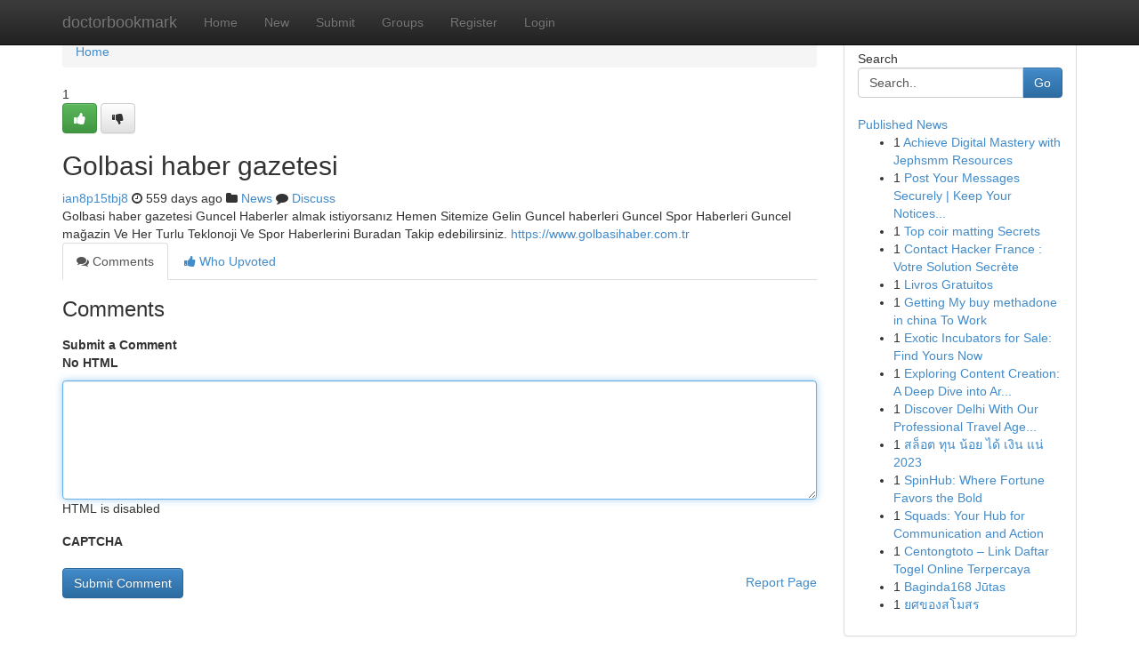

--- FILE ---
content_type: text/html; charset=UTF-8
request_url: https://doctorbookmark.com/story17267516/golbasi-haber-gazetesi
body_size: 4962
content:
<!DOCTYPE html>
<html class="no-js" dir="ltr" xmlns="http://www.w3.org/1999/xhtml" xml:lang="en" lang="en"><head>

<meta http-equiv="Pragma" content="no-cache" />
<meta http-equiv="expires" content="0" />
<meta http-equiv="Content-Type" content="text/html; charset=UTF-8" />	
<title>Golbasi haber gazetesi</title>
<link rel="alternate" type="application/rss+xml" title="doctorbookmark.com &raquo; Feeds 1" href="/rssfeeds.php?p=1" />
<link rel="alternate" type="application/rss+xml" title="doctorbookmark.com &raquo; Feeds 2" href="/rssfeeds.php?p=2" />
<link rel="alternate" type="application/rss+xml" title="doctorbookmark.com &raquo; Feeds 3" href="/rssfeeds.php?p=3" />
<link rel="alternate" type="application/rss+xml" title="doctorbookmark.com &raquo; Feeds 4" href="/rssfeeds.php?p=4" />
<link rel="alternate" type="application/rss+xml" title="doctorbookmark.com &raquo; Feeds 5" href="/rssfeeds.php?p=5" />
<link rel="alternate" type="application/rss+xml" title="doctorbookmark.com &raquo; Feeds 6" href="/rssfeeds.php?p=6" />
<link rel="alternate" type="application/rss+xml" title="doctorbookmark.com &raquo; Feeds 7" href="/rssfeeds.php?p=7" />
<link rel="alternate" type="application/rss+xml" title="doctorbookmark.com &raquo; Feeds 8" href="/rssfeeds.php?p=8" />
<link rel="alternate" type="application/rss+xml" title="doctorbookmark.com &raquo; Feeds 9" href="/rssfeeds.php?p=9" />
<link rel="alternate" type="application/rss+xml" title="doctorbookmark.com &raquo; Feeds 10" href="/rssfeeds.php?p=10" />
<meta name="google-site-verification" content="m5VOPfs2gQQcZXCcEfUKlnQfx72o45pLcOl4sIFzzMQ" /><meta name="Language" content="en-us" />
<meta name="viewport" content="width=device-width, initial-scale=1.0">
<meta name="generator" content="Kliqqi" />

          <link rel="stylesheet" type="text/css" href="//netdna.bootstrapcdn.com/bootstrap/3.2.0/css/bootstrap.min.css">
             <link rel="stylesheet" type="text/css" href="https://cdnjs.cloudflare.com/ajax/libs/twitter-bootstrap/3.2.0/css/bootstrap-theme.css">
                <link rel="stylesheet" type="text/css" href="https://cdnjs.cloudflare.com/ajax/libs/font-awesome/4.1.0/css/font-awesome.min.css">
<link rel="stylesheet" type="text/css" href="/templates/bootstrap/css/style.css" media="screen" />

                         <script type="text/javascript" src="https://cdnjs.cloudflare.com/ajax/libs/modernizr/2.6.1/modernizr.min.js"></script>
<script type="text/javascript" src="https://cdnjs.cloudflare.com/ajax/libs/jquery/1.7.2/jquery.min.js"></script>
<style></style>
<link rel="alternate" type="application/rss+xml" title="RSS 2.0" href="/rss"/>
<link rel="icon" href="/favicon.ico" type="image/x-icon"/>
</head>

<body dir="ltr">

<header role="banner" class="navbar navbar-inverse navbar-fixed-top custom_header">
<div class="container">
<div class="navbar-header">
<button data-target=".bs-navbar-collapse" data-toggle="collapse" type="button" class="navbar-toggle">
    <span class="sr-only">Toggle navigation</span>
    <span class="fa fa-ellipsis-v" style="color:white"></span>
</button>
<a class="navbar-brand" href="/">doctorbookmark</a>	
</div>
<span style="display: none;"><a href="/forum">forum</a></span>
<nav role="navigation" class="collapse navbar-collapse bs-navbar-collapse">
<ul class="nav navbar-nav">
<li ><a href="/">Home</a></li>
<li ><a href="/new">New</a></li>
<li ><a href="/submit">Submit</a></li>
                    
<li ><a href="/groups"><span>Groups</span></a></li>
<li ><a href="/register"><span>Register</span></a></li>
<li ><a data-toggle="modal" href="#loginModal">Login</a></li>
</ul>
	

</nav>
</div>
</header>
<!-- START CATEGORIES -->
<div class="subnav" id="categories">
<div class="container">
<ul class="nav nav-pills"><li class="category_item"><a  href="/">Home</a></li></ul>
</div>
</div>
<!-- END CATEGORIES -->
	
<div class="container">
	<section id="maincontent"><div class="row"><div class="col-md-9">

<ul class="breadcrumb">
	<li><a href="/">Home</a></li>
</ul>

<div itemscope itemtype="http://schema.org/Article" class="stories" id="xnews-17267516" >


<div class="story_data">
<div class="votebox votebox-published">

<div itemprop="aggregateRating" itemscope itemtype="http://schema.org/AggregateRating" class="vote">
	<div itemprop="ratingCount" class="votenumber">1</div>
<div id="xvote-3" class="votebutton">
<!-- Already Voted -->
<a class="btn btn-default btn-success linkVote_3" href="/login" title=""><i class="fa fa-white fa-thumbs-up"></i></a>
<!-- Bury It -->
<a class="btn btn-default linkVote_3" href="/login"  title="" ><i class="fa fa-thumbs-down"></i></a>


</div>
</div>
</div>
<div class="title" id="title-3">
<span itemprop="name">

<h2 id="list_title"><span>Golbasi haber gazetesi</span></h2></span>	
<span class="subtext">

<span itemprop="author" itemscope itemtype="http://schema.org/Person">
<span itemprop="name">
<a href="/user/ian8p15tbj8" rel="nofollow">ian8p15tbj8</a> 
</span></span>
<i class="fa fa-clock-o"></i>
<span itemprop="datePublished">  559 days ago</span>

<script>
$(document).ready(function(){
    $("#list_title span").click(function(){
		window.open($("#siteurl").attr('href'), '', '');
    });
});
</script>

<i class="fa fa-folder"></i> 
<a href="/groups">News</a>

<span id="ls_comments_url-3">
	<i class="fa fa-comment"></i> <span id="linksummaryDiscuss"><a href="#discuss" class="comments">Discuss</a>&nbsp;</span>
</span> 





</div>
</div>
<span itemprop="articleBody">
<div class="storycontent">
	
<div class="news-body-text" id="ls_contents-3" dir="ltr">
Golbasi haber gazetesi Guncel Haberler almak istiyorsanız Hemen Sitemize Gelin Guncel haberleri Guncel Spor Haberleri Guncel mağazin Ve Her Turlu Teklonoji Ve Spor Haberlerini Buradan Takip edebilirsiniz. <a id="siteurl" target="_blank" href="https://www.golbasihaber.com.tr">https://www.golbasihaber.com.tr</a><div class="clearboth"></div> 
</div>
</div><!-- /.storycontent -->
</span>
</div>

<ul class="nav nav-tabs" id="storytabs">
	<li class="active"><a data-toggle="tab" href="#comments"><i class="fa fa-comments"></i> Comments</a></li>
	<li><a data-toggle="tab" href="#who_voted"><i class="fa fa-thumbs-up"></i> Who Upvoted</a></li>
</ul>


<div id="tabbed" class="tab-content">

<div class="tab-pane fade active in" id="comments" >
<h3>Comments</h3>
<a name="comments" href="#comments"></a>
<ol class="media-list comment-list">

<a name="discuss"></a>
<form action="" method="post" id="thisform" name="mycomment_form">
<div class="form-horizontal">
<fieldset>
<div class="control-group">
<label for="fileInput" class="control-label">Submit a Comment</label>
<div class="controls">

<p class="help-inline"><strong>No HTML  </strong></p>
<textarea autofocus name="comment_content" id="comment_content" class="form-control comment-form" rows="6" /></textarea>
<p class="help-inline">HTML is disabled</p>
</div>
</div>


<script>
var ACPuzzleOptions = {
   theme :  "white",
   lang :  "en"
};
</script>

<div class="control-group">
	<label for="input01" class="control-label">CAPTCHA</label>
	<div class="controls">
	<div id="solvemedia_display">
	<script type="text/javascript" src="https://api.solvemedia.com/papi/challenge.script?k=1G9ho6tcbpytfUxJ0SlrSNt0MjjOB0l2"></script>

	<noscript>
	<iframe src="http://api.solvemedia.com/papi/challenge.noscript?k=1G9ho6tcbpytfUxJ0SlrSNt0MjjOB0l2" height="300" width="500" frameborder="0"></iframe><br/>
	<textarea name="adcopy_challenge" rows="3" cols="40"></textarea>
	<input type="hidden" name="adcopy_response" value="manual_challenge"/>
	</noscript>	
</div>
<br />
</div>
</div>

<div class="form-actions">
	<input type="hidden" name="process" value="newcomment" />
	<input type="hidden" name="randkey" value="75578554" />
	<input type="hidden" name="link_id" value="3" />
	<input type="hidden" name="user_id" value="2" />
	<input type="hidden" name="parrent_comment_id" value="0" />
	<input type="submit" name="submit" value="Submit Comment" class="btn btn-primary" />
	<a href="https://remove.backlinks.live" target="_blank" style="float:right; line-height: 32px;">Report Page</a>
</div>
</fieldset>
</div>
</form>
</ol>
</div>
	
<div class="tab-pane fade" id="who_voted">
<h3>Who Upvoted this Story</h3>
<div class="whovotedwrapper whoupvoted">
<ul>
<li>
<a href="/user/ian8p15tbj8" rel="nofollow" title="ian8p15tbj8" class="avatar-tooltip"><img src="/avatars/Avatar_100.png" alt="" align="top" title="" /></a>
</li>
</ul>
</div>
</div>
</div>
<!-- END CENTER CONTENT -->


</div>

<!-- START RIGHT COLUMN -->
<div class="col-md-3">
<div class="panel panel-default">
<div id="rightcol" class="panel-body">
<!-- START FIRST SIDEBAR -->

<!-- START SEARCH BOX -->
<script type="text/javascript">var some_search='Search..';</script>
<div class="search">
<div class="headline">
<div class="sectiontitle">Search</div>
</div>

<form action="/search" method="get" name="thisform-search" class="form-inline search-form" role="form" id="thisform-search" >

<div class="input-group">

<input type="text" class="form-control" tabindex="20" name="search" id="searchsite" value="Search.." onfocus="if(this.value == some_search) {this.value = '';}" onblur="if (this.value == '') {this.value = some_search;}"/>

<span class="input-group-btn">
<button type="submit" tabindex="21" class="btn btn-primary custom_nav_search_button" />Go</button>
</span>
</div>
</form>

<div style="clear:both;"></div>
<br />
</div>
<!-- END SEARCH BOX -->

<!-- START ABOUT BOX -->

	


<div class="headline">
<div class="sectiontitle"><a href="/">Published News</a></div>
</div>
<div class="boxcontent">
<ul class="sidebar-stories">

<li>
<span class="sidebar-vote-number">1</span>	<span class="sidebar-article"><a href="https://doctorbookmark.com/story20767716/achieve-digital-mastery-with-jephsmm-resources" class="sidebar-title">Achieve Digital Mastery with Jephsmm Resources </a></span>
</li>
<li>
<span class="sidebar-vote-number">1</span>	<span class="sidebar-article"><a href="https://doctorbookmark.com/story20767715/post-your-messages-securely-keep-your-notices-confidential-secure-your-communications" class="sidebar-title">Post Your Messages Securely | Keep Your Notices...</a></span>
</li>
<li>
<span class="sidebar-vote-number">1</span>	<span class="sidebar-article"><a href="https://doctorbookmark.com/story20767714/top-coir-matting-secrets" class="sidebar-title">Top coir matting Secrets</a></span>
</li>
<li>
<span class="sidebar-vote-number">1</span>	<span class="sidebar-article"><a href="https://doctorbookmark.com/story20767713/contact-hacker-france-votre-solution-secrète" class="sidebar-title">Contact Hacker France : Votre Solution Secr&egrave;te</a></span>
</li>
<li>
<span class="sidebar-vote-number">1</span>	<span class="sidebar-article"><a href="https://doctorbookmark.com/story20767712/livros-gratuitos" class="sidebar-title">Livros Gratuitos</a></span>
</li>
<li>
<span class="sidebar-vote-number">1</span>	<span class="sidebar-article"><a href="https://doctorbookmark.com/story20767711/getting-my-buy-methadone-in-china-to-work" class="sidebar-title">Getting My buy methadone in china To Work</a></span>
</li>
<li>
<span class="sidebar-vote-number">1</span>	<span class="sidebar-article"><a href="https://doctorbookmark.com/story20767710/exotic-incubators-for-sale-find-yours-now" class="sidebar-title">Exotic Incubators for Sale: Find Yours Now</a></span>
</li>
<li>
<span class="sidebar-vote-number">1</span>	<span class="sidebar-article"><a href="https://doctorbookmark.com/story20767709/exploring-content-creation-a-deep-dive-into-article-builder-tools" class="sidebar-title">Exploring Content Creation: A Deep Dive into Ar...</a></span>
</li>
<li>
<span class="sidebar-vote-number">1</span>	<span class="sidebar-article"><a href="https://doctorbookmark.com/story20767708/discover-delhi-with-our-professional-travel-agency" class="sidebar-title">Discover Delhi With Our Professional Travel Age...</a></span>
</li>
<li>
<span class="sidebar-vote-number">1</span>	<span class="sidebar-article"><a href="https://doctorbookmark.com/story20767707/สล-อต-ท-น-น-อย-ได-เง-น-แน-2023" class="sidebar-title">สล็อต ทุน น้อย ได้ เงิน แน่ 2023</a></span>
</li>
<li>
<span class="sidebar-vote-number">1</span>	<span class="sidebar-article"><a href="https://doctorbookmark.com/story20767706/spinhub-where-fortune-favors-the-bold" class="sidebar-title">SpinHub: Where Fortune Favors the Bold </a></span>
</li>
<li>
<span class="sidebar-vote-number">1</span>	<span class="sidebar-article"><a href="https://doctorbookmark.com/story20767705/squads-your-hub-for-communication-and-action" class="sidebar-title">Squads: Your Hub for Communication and Action </a></span>
</li>
<li>
<span class="sidebar-vote-number">1</span>	<span class="sidebar-article"><a href="https://doctorbookmark.com/story20767704/centongtoto-link-daftar-togel-online-terpercaya" class="sidebar-title">Centongtoto &ndash; Link Daftar Togel Online Terpercaya</a></span>
</li>
<li>
<span class="sidebar-vote-number">1</span>	<span class="sidebar-article"><a href="https://doctorbookmark.com/story20767703/baginda168-jūtas" class="sidebar-title">Baginda168 Jūtas</a></span>
</li>
<li>
<span class="sidebar-vote-number">1</span>	<span class="sidebar-article"><a href="https://doctorbookmark.com/story20767702/ยศของสโมสร" class="sidebar-title">ยศของสโมสร </a></span>
</li>

</ul>
</div>

<!-- END SECOND SIDEBAR -->
</div>
</div>
</div>
<!-- END RIGHT COLUMN -->
</div></section>
<hr>

<!--googleoff: all-->
<footer class="footer">
<div id="footer">
<span class="subtext"> Copyright &copy; 2025 | <a href="/search">Advanced Search</a> 
| <a href="/">Live</a>
| <a href="/">Tag Cloud</a>
| <a href="/">Top Users</a>
| Made with <a href="#" rel="nofollow" target="_blank">Kliqqi CMS</a> 
| <a href="/rssfeeds.php?p=1">All RSS Feeds</a> 
</span>
</div>
</footer>
<!--googleon: all-->


</div>
	
<!-- START UP/DOWN VOTING JAVASCRIPT -->
	
<script>
var my_base_url='http://doctorbookmark.com';
var my_kliqqi_base='';
var anonymous_vote = false;
var Voting_Method = '1';
var KLIQQI_Visual_Vote_Cast = "Voted";
var KLIQQI_Visual_Vote_Report = "Buried";
var KLIQQI_Visual_Vote_For_It = "Vote";
var KLIQQI_Visual_Comment_ThankYou_Rating = "Thank you for rating this comment.";


</script>
<!-- END UP/DOWN VOTING JAVASCRIPT -->


<script type="text/javascript" src="https://cdnjs.cloudflare.com/ajax/libs/jqueryui/1.8.23/jquery-ui.min.js"></script>
<link href="https://cdnjs.cloudflare.com/ajax/libs/jqueryui/1.8.23/themes/base/jquery-ui.css" media="all" rel="stylesheet" type="text/css" />




             <script type="text/javascript" src="https://cdnjs.cloudflare.com/ajax/libs/twitter-bootstrap/3.2.0/js/bootstrap.min.js"></script>

<!-- Login Modal -->
<div class="modal fade" id="loginModal" tabindex="-1" role="dialog">
<div class="modal-dialog">
<div class="modal-content">
<div class="modal-header">
<button type="button" class="close" data-dismiss="modal" aria-hidden="true">&times;</button>
<h4 class="modal-title">Login</h4>
</div>
<div class="modal-body">
<div class="control-group">
<form id="signin" action="/login?return=/story17267516/golbasi-haber-gazetesi" method="post">

<div style="login_modal_username">
	<label for="username">Username/Email</label><input id="username" name="username" class="form-control" value="" title="username" tabindex="1" type="text">
</div>
<div class="login_modal_password">
	<label for="password">Password</label><input id="password" name="password" class="form-control" value="" title="password" tabindex="2" type="password">
</div>
<div class="login_modal_remember">
<div class="login_modal_remember_checkbox">
	<input id="remember" style="float:left;margin-right:5px;" name="persistent" value="1" tabindex="3" type="checkbox">
</div>
<div class="login_modal_remember_label">
	<label for="remember" style="">Remember</label>
</div>
<div style="clear:both;"></div>
</div>
<div class="login_modal_login">
	<input type="hidden" name="processlogin" value="1"/>
	<input type="hidden" name="return" value=""/>
	<input class="btn btn-primary col-md-12" id="signin_submit" value="Sign In" tabindex="4" type="submit">
</div>
    
<hr class="soften" id="login_modal_spacer" />
	<div class="login_modal_forgot"><a class="btn btn-default col-md-12" id="forgot_password_link" href="/login">Forgotten Password?</a></div>
	<div class="clearboth"></div>
</form>
</div>
</div>
</div>
</div>
</div>

<script>$('.avatar-tooltip').tooltip()</script>
<script defer src="https://static.cloudflareinsights.com/beacon.min.js/vcd15cbe7772f49c399c6a5babf22c1241717689176015" integrity="sha512-ZpsOmlRQV6y907TI0dKBHq9Md29nnaEIPlkf84rnaERnq6zvWvPUqr2ft8M1aS28oN72PdrCzSjY4U6VaAw1EQ==" data-cf-beacon='{"version":"2024.11.0","token":"02f50f9f81dd43808ab9179a2fa696f9","r":1,"server_timing":{"name":{"cfCacheStatus":true,"cfEdge":true,"cfExtPri":true,"cfL4":true,"cfOrigin":true,"cfSpeedBrain":true},"location_startswith":null}}' crossorigin="anonymous"></script>
</body>
</html>
